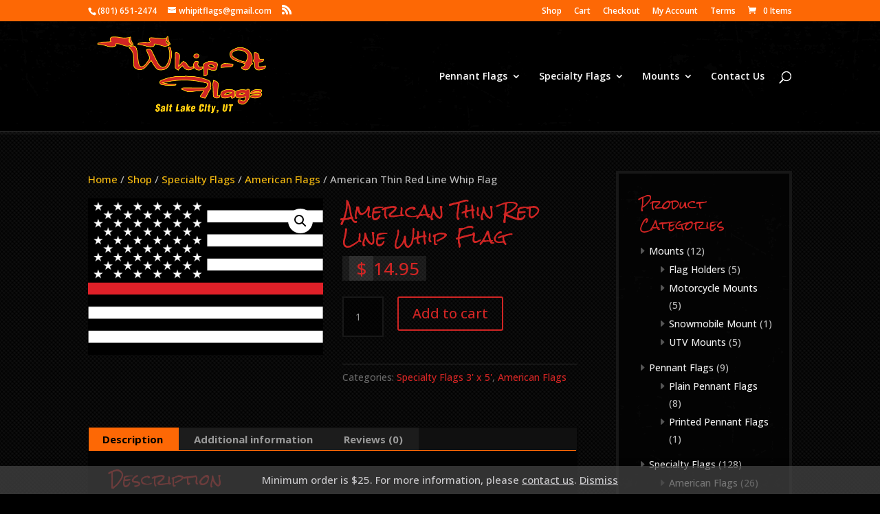

--- FILE ---
content_type: text/css
request_url: https://whipitflags.com/wp-content/cache/wpfc-minified/eg02gpzh/4biwq.css
body_size: 678
content:
.et_pb_widget.widget_archive ul {
max-height: 300px;
overflow: auto;
}
} nav#top-menu-nav > ul#top-menu > li > ul > li.menu-item-has-children > a:after {
content: "5";
}
li.gfield {
padding-left: 0px !important;
} li.gfield:before {
display: none !important;
} .gform_widget li.field_sublabel_hidden_label {
margin-bottom: 1px;
} .gform_widget label {
display: none !important;
} .gform_widget .ginput_container {
margin-top: 0px !important;
} .gform_widget input {
margin-top: 0px !important;
margin-bottom: 0px !important;
}
div.entry-content > div > div.et_pb_slider {
border-top: 2px solid #555;
border-bottom: 2px solid #555;
} div.entry-content > div > div.et_pb_slider > div.et_pb_slides {
} div.entry-content > div > div.et_pb_slider > div.et_pb_slides div.et_pb_slide {
padding: 0;
} div.entry-content > div > div.et_pb_slider > div.et_pb_slides div.et_pb_slide div.et_pb_container {
max-width: 100%;
width: 100%;
margin: 0px;
background: rgba(250,250,250,.3);
} div.entry-content > div > div.et_pb_slider > div.et_pb_slides div.et_pb_container div.et_pb_slide_description {
}
.button,
button,
input[type=button],
input[type=submit],
input[type=reset] {
background: #999;
border: 2px solid #fff;
border-radius: 7px;
padding: 8px 13px;
font-size: 1.3em;
color: #fff;
} .button:hover,
button:hover,
input[type=button]:hover,
input[type=submit]:hover,
input[type=reset]:hover {
color: #fff;
background: #aaa;
border: 2px solid #aaa;
}
.et-social-facebook a.icon:before { content: '\e093'; }
.et-social-twitter a.icon:before { content: '\e094'; }
.et-social-google-plus a.icon:before { content: '\e096'; }
.et-social-pinterest a.icon:before { content: '\e095'; }
.et-social-linkedin a.icon:before { content: '\e09d'; }
.et-social-tumblr a.icon:before { content: '\e097'; }
.et-social-instagram a.icon:before { content: '\e09a'; }
.et-social-skype a.icon:before { content: '\e0a2'; }
.et-social-flikr a.icon:before { content: '\e0a6'; }
.et-social-myspace a.icon:before { content: '\e0a1'; }
.et-social-dribbble a.icon:before { content: '\e09b'; }
.et-social-youtube a.icon:before { content: '\e0a3'; }
.et-social-vimeo a.icon:before { content: '\e09c'; }
.et-social-rss a.icon:before { content: '\e09e'; }

--- FILE ---
content_type: text/css
request_url: https://whipitflags.com/wp-content/cache/wpfc-minified/6yrqh4p3/4biwq.css
body_size: 728
content:
.icon_tags, .icon_profile, .icon_chat, .icon_clipboard, .icon_calendar {
font-family: 'ETmodules';
speak: none;
font-style: normal;
font-weight: normal;
font-variant: normal;
text-transform: none;
line-height: 1;
-webkit-font-smoothing: antialiased;
-moz-osx-font-smoothing: grayscale;
font-size: 16px;
color: #318EC3;
}
.icon_tags:before {
content: "\e07c";
padding: 0px 5px 0 0;
}
.icon_profile:before {
content: "\e08a";
padding: 0 5px 0 0;
}
.icon_chat:before {
content: "\e066";
padding: 0 5px 0 20px;
}
.icon_clipboard:before {
content: "\e0e6";
padding: 0 5px 0 20px;
}
.icon_calendar:before {
content: "\e023";
padding: 0 5px 0 20px;
}    ul.product_list_widget li {
padding: 2px 3px;
} ul.product_list_widget li:hover {
background: #D02524;
border-radius: 3px;
} ul.product_list_widget li img {
margin-right: 3px;
}
.footer-widget li span.product-title {
position: relative;
top: -6px !important;
}
.et_pb_section, #main-content {
background: #020202;
}
#main-content .container:before {
opacity: .1;
}
.et_overlay {
background: rgba(10,10,10,.8);
border: 1px solid #FD6805;
}
.woocommerce-tabs.wc-tabs-wrapper {
border-color: transparent !important;
background: #161616;
} .woocommerce-tabs.wc-tabs-wrapper  ul.tabs.wc-tabs,
.woocommerce-tabs.wc-tabs-wrapper  ul.tabs.wc-tabs > li {
background-color: #060606 !important;
border-color: transparent !important;
}  .woocommerce-tabs.wc-tabs-wrapper  ul.tabs.wc-tabs > li.active,
body.woocommerce #content-area div.product .woocommerce-tabs ul.tabs li.active {
background-color: #FD6805 !important;
} .woocommerce div.product .woocommerce-tabs ul.tabs:before{
border-bottom-color: #FD6805 !important;
}
#main-content h3 {
color: #FD6805;
}                              @media only screen and ( min-width: 981px ) {
} @media only screen and ( min-width: 981px ) and ( max-width: 1100px ) {    } @media only screen and ( max-width: 980px ) {   }
@media only screen and ( min-width: 768px ) and ( max-width: 980px ) {
}
@media screen and ( max-width: 782px ) {
} @media only screen and ( max-width: 767px ) { } @media only screen and ( max-width: 479px ) {
}